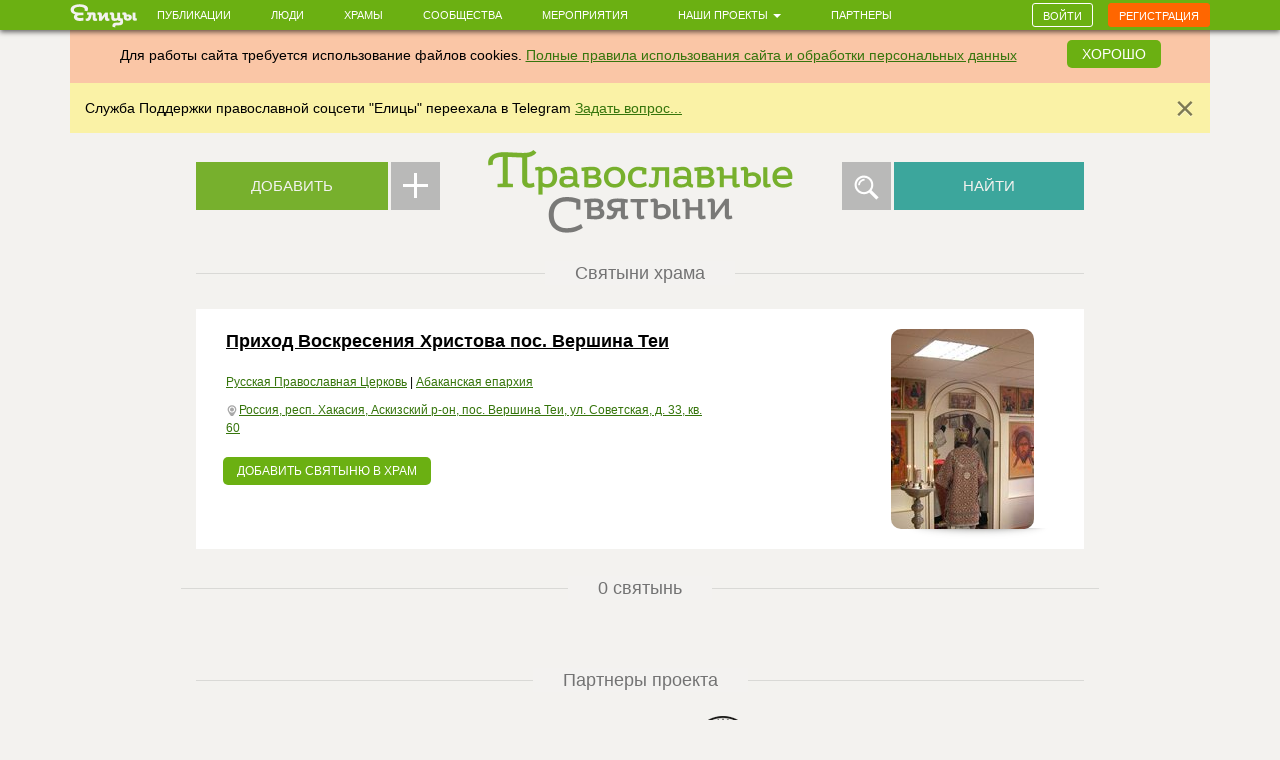

--- FILE ---
content_type: text/css
request_url: https://static.elitsy.ru/static/assets/css/shrine.css
body_size: 24979
content:
@charset "utf-8";
.shrine-wrap {
	margin:0 126px;
	position:relative
}
.shrine-wrap h3, .shrine-map h1, .shrine-part p, .shrine-about h3 {
	color:#737373;
	font-size:18px;
	line-height:24px;
	margin: 0 0 24px 0;
	background:url(../../images/shrine-part.png) center repeat-x;
	text-align:center;
	font-weight:normal
}
.shrine-wrap h3, .shrine-about h1 {
	color:#737373;
	font-size:18px;
	line-height:24px;
	margin: 0 0 24px 0;
	text-align:center;
	font-weight:normal
}
.shrine-wrap h3 span, .shrine-map h1 span, .shrine-part p span {
	padding:2px 30px;
	background:#f3f2f0 url(../../images/shrine-part-2.png) center repeat-x
}
.shrine-about h3 span {
	padding:0 30px;
	background:#FFF
}
.shrine-wrap h3 b, .shrine-map h1 b {
	font-weight:normal;
	margin:0 7px
}
.shrine-header {
	margin:7px 0 28px 0
}
.add-shrine, .add-shrine:hover, .add-shrine:focus {
	margin-top:12px;
	color:#f3f2ef;
	font-size:15px;
	text-transform:uppercase;
	text-decoration:none;
	background:#77b02d;
	line-height:48px;
	padding-left:55px;
	float:left;
}
.add-shrine i {
	background-position:-343px -594px;
	width:52px;
	height:48px;
	margin-left:55px;
	float:right
}
.search-shrine, .search-shrine:hover, .search-shrine:focus {
	margin-top:12px;
	color:#f3f2ef;
	font-size:15px;
	text-transform:uppercase;
	text-decoration:none;
	background:#3ca69c;
	line-height:48px;
	padding-right:69px;
	float:right
}
.search-shrine i {
	background-position:-346px -544px;
	width:52px;
	height:48px;
	margin-right:69px;
	float:left;
}
.shrine-brand {
	width:305px;
	margin:0 auto;
	display:block
}
.shrine-block {
	margin:0 -15px 0 -15px;
}
.tile .item {
	display: inline-block;
	overflow: hidden;
	width: 303px;
}
.tile .shrine-pub {
	max-height: 100%;
	margin: 15px;
}
.shrine-sb {
	margin:0 15px 30px 15px;
	width:276px;
	float:left;
}
.shrine-bb {
	margin:0 15px;
	width:582px;
	float:left;
}
.shrine-ph-bl {
	width:305px;
	float:left;
}
.shrine-photo {
	position:relative;
	margin-bottom:15px
}
.shrine-photo .arrow {
	position:absolute;
	z-index:10;
	background-position:-355px -677px;
	width:28px;
	height:28px;
	right:0;
	top:30px
}
.shrine-ct-bl {
	text-align:center
}
.shrine-count {
	color:#737373;
	font-size:13px;
	line-height:18px;
}
.shrine-count a, .shrine-count a:hover, .shrine-count a:focus {
	color:#737373;
	text-decoration:none
}
.shrine-count b {
	color:#36750c;
	font-size:36px;
	line-height:42px;
	display:block
}
.shrine-count span {
	display:block;
	color:#000000;
	font-size:18px;
	line-height:24px
}
.shrine-count-more {
	margin:15px 5px 0 5px;
	text-align:center
}
.shrine-count-more .shrine-count-bg {
	display:block;
	width:280px;
	height:72px;
	margin:0 auto 15px auto;
	background-position:0 -765px
}
.shrine-count-item {
	width:90px;
	display:inline-block;
	color:#737373;
	text-align:center;
	font-size:13px;
	line-height:15px;
	text-transform:none;
}
.shrine-count-item a, .shrine-count-item a:hover, .shrine-count-item a:focus {
	text-decoration: none;
	color: #737373;
	display: block;
	margin-top: -78px;
}
.shrine-count-item i {
	width:52px;
	height:52px;
	margin:0 auto 5px auto;
	display:block;
	background-position:-400px 0
}
.sh-image i {
	background-position:0 -1002px
}
.sh-relics i {
	background-position:-54px -1002px
}
.sh-objects i {
	background-position:-211px -1002px
}
.sh-places i {
	background-position:-107px -1002px
}
.sh-spring i {
	background-position:-159px -1002px
}
.shrine-count-item span {
	display:block;
	color:#36750c;
	font-size:24px;
	line-height:28px;
}
.shrine-speech {
	float:left;
	width:277px;
	background:#FFF;
	padding:35px 20px 10px 20px;
	height: 615px;
	overflow:hidden
}
.shrine-speech .shrine-speech-wrap {
	height: 520px;
	overflow: hidden;
	position: relative;
}
.shrine-speech .shrine-speech-wrap:after {
	content: '';
	position: absolute;
	top: 454px;
	right: 0;
	left: 0;
	height: 66px;
	background: -webkit-linear-gradient(top, rgba(255, 255, 255, 0) 0%, rgba(255, 255, 255, 1) 100%);
	background: linear-gradient(to bottom, rgba(255, 255, 255, 0) 0%, rgba(255, 255, 255, 1) 100%);
	pointer-events: none;
}
.shrine-speech .shrine-speech-wrap .speech-anons {
	font-size:13px;
	line-height:18px;
}
.shrine-speech .speech-more {
	text-align:center;
	text-transform:uppercase;
	display:block;
	margin-top:20px;
	text-decoration:none;
	font-size:13px;
}
.shrine-speech .speech-name {
	font-size:21px;
	line-height:28px;
	font-weight:bold;
	margin-bottom:10px
}
.shrine-speech .speech-post {
	color:#737373;
	font-style:italic;
	margin-bottom:30px
}
.shrine-pub, .shrine-pub:hover, .shrine-pub:focus {
	background: #fdffff;
	display: block;
	text-decoration: none;
	-webkit-box-shadow: 0 3px 5px 0 rgba(46, 50, 50, 0.15);
	-moz-box-shadow: 0 3px 5px 0 rgba(46, 50, 50, 0.15);
	box-shadow: 0 1px 4px 0 rgba(46, 50, 50, 0.15);
	padding-bottom:18px;
}
.shrine-pub .shrine-pub-img {
	display: block;
	margin-bottom:18px;
	text-align: center;
}
.shrine-pub .shrine-pub-img img {
	max-width: 100%;
}
.shrine-is-lose {
	filter: grayscale(100%);
	-webkit-filter: grayscale(100%);
	-moz-filter: grayscale(100%);
	-ms-filter: grayscale(100%);
	-o-filter: grayscale(100%);
}
.shrine-is-lose .shrine-pub-inner {
	color:#8c8c8c
}
.shrine-is-lose .shrine-pub-inner-title h4 {
	color:#8c8c8c
}
.shrine-pub-inner-title {
	padding:0 18px;
	display: block;
	text-decoration:none;
	text-align:center;
	word-break: break-word;
}
.shrine-pub-inner {
	padding:0 18px;
	text-align:center;
	color:#737373;
	font-size:13px;
	line-height:18px;
	min-height: 36px;
	max-height:90px;
	overflow: hidden;
	position: relative;
	text-decoration:none;
	display:block;
	word-break: break-word;
}
.shrine-pub-inner:after {
	content: '';
	position: absolute;
	bottom: 0;
	right: 0;
	left: 0;
	height: 18px;
	background: -webkit-linear-gradient(top, rgba(255, 255, 255, 0) 0%, rgba(255, 255, 255, 1) 100%);
	background: linear-gradient(to bottom, rgba(255, 255, 255, 0) 0%, rgba(255, 255, 255, 1) 100%);
	pointer-events: none;
}
.shrine-sb .shrine-pub-inner:after {
	display:none
}
.shrine-pub .place {
	text-align:center;
	padding:0 18px;
	font-size:13px;
	line-height:18px
}
.shrine-pub .place a, .shrine-pub .place a:hover {
	color: #737373;
	text-decoration: none
}
.shrine-pub .fane {
	text-align:center;
	padding:0 18px;
	font-size:13px;
	line-height:18px;
	margin-bottom:12px
}
.shrine-pub .fane a, .shrine-pub .fane a:hover {
	color: #737373;
}
.shrine-pub-inner p {
	margin:0;
}
.shrine-pub-inner-title h4 {
	color:#4f862b;
	font-size:15px;
	line-height:22px;
	margin:0 0 12px 0;
	font-weight:bold;
	word-break: break-word;
}
.shrine-units, .shrine-units:hover, .shrine-units:focus {
	margin-top:30px;
	padding-top:5px;
	padding-bottom:10px
}
.shrine-units .shrine-pub-img {
	margin:0 5px;
	margin-bottom:10px;
	display:block
}
.shrine-units .shrine-pub-inner {
	text-align:inherit;
	padding:0 18px;
	height:inherit
}
.shrine-units .shrine-pub-inner h4 {
	color:#4f862b;
	text-transform:none;
	font-size:18px;
	line-height:25px;
	margin:0;
}
.shrine-left-pub, .shrine-left-pub:hover, .shrine-left-pub:focus {
	padding:0;
	height: 290px;
}
.shrine-left-pub .shrine-pub-img {
	float:left;
	margin:0
}
.shrine-left-pub .shrine-pub-inner {
	padding:90px 18px 0 18px;
	height: 205px;
}
.shrine-left-pub .shrine-pub-inner:after {
	top: 183px;
}
.shrine-part {
	margin:44px 0;
	text-align:center;
}
.shrine-part a {
	margin:0 40px;
}
.shrine-part .first {
	margin-left:0
}
.shrine-part .last {
	margin-right:0
}
.shrine-about {
	color:#737373;
	font-size:13px;
	line-height:18px;
	background: #FFF;
	padding: 16px 0 55px 0;
}
.shrine-about .shrine-ab-block {
	float:left;
	margin:0 30px;
	width: 384px;
}
.shrine-temple {
	margin-bottom:27px
}
.shrine-temple .profile {
	padding: 20px 20px 10px 30px;
}
.shrine-search {
	margin-bottom:30px
}
.shrine-search .shrine-search-block {
	background: #ffffff;
	padding: 20px 20px 11px 20px;
	position: relative;
}
.shrine-search form {
	margin:0 -15px
}
.shrine-search form h5 {
	color:#7a7a7a;
	font-size:12px;
	line-height:18px;
	margin:0 0 5px 0;
	text-transform:uppercase
}
.shrine-search form .shrine-in {
	margin:0 15px 20px 15px;
}
.shrine-search form .shrine-in-half {
	float:left;
	width: 409px;
	margin:0 15px 10px 15px;
	min-height:30px;
}
.shrine-search form .shrine-in-half .cht {
	color:#7a7a7a;
	font-size:12px;
	text-transform:uppercase
}
.shrine-search form .input-name {
	float:left
}
.shrine-search form .submit {
	background-color: transparent;
	border: none;
	margin: 7px 0 0 -28px;
	float: left;
	background-position:-37px 0;
	background-repeat:no-repeat;
	width: 16px;
	height: 16px;
	text-indent: -90000%;
}
.shrine-search .shrine-filter {
	margin:0 15px
}
.shrine-search .shrine-filter .select-filter {
	font-size:10px;
	line-height:20px;
	text-transform:uppercase;
	text-decoration:none;
}
.shrine-search .shrine-filter .active {
	color:#000;
	font-weight:bold
}
.shrine-search .shrine-filter .alert {
	background: #dcdcdb;
	padding: 0 5px 0 10px;
	margin: 0 10px 10px 0;
	border: none;
	border-radius: 0;
	float: left;
	font-size: 10px;
	line-height:20px;
	color:#7a7a7a;
	text-transform:uppercase
}
.shrine-search .shrine-filter .alert .close {
	font-size: 17px;
	opacity: 0.5;
	filter: alpha(opacity=50);
	margin:1px 0 0 7px;
	font-weight: normal;
}
.shrine-search .shrine-section {
	padding:15px 0 0 0;
	border-top:#d9d9d7 solid 1px;
	font-size:11px;
	line-height:16px;
	margin:0 15px;
	text-transform:uppercase
}
.shrine-search .shrine-section .view-map {
	float:left;
	text-decoration:none;
}
.shrine-search .shrine-section .shrine-section-list {
	list-style:none;
	float:right;
	margin:0;
	padding:0
}
.shrine-search .shrine-section .shrine-section-list li {
	display:inline-block;
	margin:0 0 0 15px
}
.shrine-search .shrine-section .shrine-section-list li a {
	text-decoration:none
}
.shrine-search .shrine-section .shrine-section-list .active a, .shrine-search .shrine-section .shrine-section-list .active a:hover {
	font-weight:bold;
	color:#000000
}
.shrine-search .hide-filter {
	text-align:center;
	font-size:10px;
	line-height:20px;
	text-transform:uppercase;
	text-decoration:none;
	display: block;
}
.shrine-search .shrine-search-map {
	margin:15px -20px 0 -20px
}
.shrine-search .shrine-search-city {
	padding:30px 35px 15px 35px;
}
.shrine-search .shrine-search-city .shrine-search-city-half {
	float:left;
	width:49%;
	padding-right:1%
}
.shrine-search .shrine-search-city ul {
	list-style:none;
	margin:0;
	padding:0
}
.shrine-search .shrine-search-city ul li {
	margin:0 0 15px 0;
	line-height:24px;
}
.shrine-search .shrine-search-city ul li a {
	text-decoration:none;
	font-weight:bold;
	font-size:18px;
}
.shrine-search .shrine-search-city ul li .text-gray {
	padding:0
}
.shrine-map-info {
	background:#FFF;
	padding:20px 40px;
}
.shrine-map-info .shm-link, .shrine-map-info .shm-link:hover, .shrine-map-info .shm:focus {
	float:left;
	color:#737373;
	font-size:11px;
	line-height:30px;
	text-decoration:none;
	text-transform:uppercase;
	margin-right:40px;
}
.shrine-map-info .show-shrine span {
	margin:0 7px;
	color:#b9b9b9;
}
.shrine-map-info .show-shrine i {
	background-position:0 -394px;
	margin-right:5px;
	width:20px;
	height:20px;
}
.shrine-map-info .add-shrine-map i {
	background-position:0 -418px;
	margin-right:5px;
	width:20px;
	height:20px;
}
.shrine-map-info .search {
	float: right;
	width: 350px;
	margin:0;
}
.shrine-map-show {
	position:relative
}
.shrine-map-show .types-shrine {
	position:absolute;
	background:url(../../images/map-main-bg.png);
	padding:30px 60px 10px 40px;
	left:10px;
	z-index: 1
}
.shrine-map-show .types-shrine ul {
	margin:0;
	padding:0;
	list-style:none;
	color:#737373;
	font-size:13px;
	line-height:18px;
	text-transform:uppercase
}
.shrine-map-show .types-shrine ul li {
	margin-bottom:17px;
}
.shrine-map-show .types-shrine ul li a, .shrine-map-show .types-shrine ul li a:hover {
	color:#737373;
	text-decoration:none;
}
.shrine-map-show .types-shrine ul li .active, .shrine-map-show .types-shrine ul li .active:hover {
	color: #579803
}
.shrine-icon i {
	width:17px;
	height:19px;
	margin-right:5px;
	float:none;
}
.shrine-icon span {
	display:block;
	margin-left:23px
}
.shrine-image i {
	background-position:-17px -518px;
}
.shrine-image.active i {
	background-position:0 -518px
}
.shrine-spring i {
	height:13px;
	background-position:0 -471px
}
.shrine-spring.active i {
	background-position:-17px -471px
}
.shrine-places i {
	height:16px;
	background-position:-17px -500px
}
.shrine-places.active i {
	background-position:0 -500px
}
.shrine-relics i {
	height:15px;
	background-position:-55px -533px
}
.shrine-relics.active i {
	background-position:-38px -533px
}
.shrine-objects i {
	height:12px;
	background-position:0 -458px
}
.shrine-objects.active i {
	background-position:-17px -458px
}
.shrine-cluster-balloon .shrine-icon i {
	float:left;
	margin-top:3px
}
.shrine-item h1 {
	color:#000000;
	font-size:24px;
	line-height:30px;
	margin: 0 0 30px 0;
	text-transform:uppercase;
	text-align:center
}
.shi-img-large {
	margin:0 -15px 30px -15px
}
.shi-img-large .shi-il {
	float:left;
	margin:0 15px;
	width:274px
}
.shi-img-small {
	margin: 0 0 8px -10px;
	text-align:center
}
.shi-img-small .shi-is {
	display:inline-block;
	margin:0 8px 22px 9px;
	width:60px
}
.shrine-item-menu {
	background:#ffffff;
	padding:20px 0 20px 0;
}
.shrine-item-menu-wrap {
	margin-bottom:28px
}
.shrine-item-menu-wrap .social {
	margin:0
}
.shrine-item-menu a, .shrine-item-menu a:hover, .shrine-item-menu a:focus {
	float:left;
	color:#737373;
	font-size:11px;
	line-height:30px;
	text-decoration:none;
	text-transform:uppercase;
	margin:0 27px;
}
.shrine-item-menu a i {
	width:20px;
	height:20px;
	margin-right:8px;
}
.shrine-item-menu .shm-1 i {
	background-position:-321px -772px;
	width: 19px;
	height: 19px;
}
.shrine-item-menu .shm-1.active i {
	background-position: -219px -480px;
}
.shrine-item-menu .shm-2 i {
	background-position:-324px -803px;
}
.shrine-item-menu .shm-3 i {
	background-position:-353px -774px;
}
.shrine-item-menu .shm-4 i {
	background-position:-353px -802px;
}
.shrine-item-menu .shm-4.active i {
	background-position: -257px -141px;
}
.shrine-item-menu .shm-5 i {
	background-position:-161px -1072px;
	width: 24px;
	height: 14px;
}
.shrine-item-about {
	margin-bottom:28px
}
.shrine-item-about .recomend-block {
	padding:0;
	background-color:transparent;
	margin-bottom:20px
}
.shrine-item-about .recomend-block h3 span {
	margin:0;
	border:none
}
.shrine-item-about .recomend-block .rec-block-itme {
	margin:0 11px
}
.shrine-item-about .avatar {
	width: 600px;
}
.shrine-item-about .sh-left {
	margin-bottom:30px;
}
.shrine-item-about .sh-left .place-more {
	max-height:168px;
	overflow:hidden;
	position:relative
}
.shrine-item-about .sh-left .place-more:after {
	content: '';
	position: absolute;
	top:102px;
	right: 0;
	left: 0;
	height: 66px;
	background: -webkit-linear-gradient(top, rgba(243, 242, 239, 0) 0%, rgba(243, 242, 239, 1) 100%);
	background: linear-gradient(to bottom, rgba(243, 242, 239, 0) 0%, rgba(243, 242, 239, 1) 100%);
	pointer-events: none;
}
.shrine-item-about .sh-left .speech-more {
	text-align: center;
	text-transform: uppercase;
	display: block;
	margin: 10px 0;
	text-decoration: none;
	font-size: 13px;
}
.shrine-item-about .sh-left .active {
	max-height:inherit
}
.shrine-item-about .sh-left .active:after {
	display:none
}
.shrine-item-about .comment-item .reply-comment {
	width: 130px;
}
.shrine-item-about .sh-left .avatar {
	margin-top:10px;
	padding-top:10px;
	border-top:#d9d9d7 solid 1px;
	width:100%
}
.shrine-add {
	margin-bottom:30px;
	background: #ffffff;
	padding: 30px 20px 20px 20px;
	position: relative;
}
.shrine-add form {
	margin:0 -15px
}
.shrine-add form h4 {
	color:#414140;
	font-size:13px;
	line-height:18px;
	text-transform:uppercase;
	font-weight:bold;
	margin:0
}
.shrine-add form h5 {
	color:#7a7a7a;
	font-size:12px;
	line-height:18px;
	margin:0 0 5px 0;
	text-transform:uppercase
}
.shrine-add form h5 em {
	text-transform:none
}
.shrine-add form .shrine-in {
	margin:0 15px 20px 15px;
}
.shrine-add form .shrine-in-half {
	float:left;
	width: 409px;
	margin:0 15px 20px 15px;
}
.sh-add-icon {
	width:60px;
	height:60px;
	background-position:0 -855px
}
.shrine-add form .recording-unit {
	margin:0 15px;
	padding: 20px 20px 20px 20px;
	border-bottom:none;
	border-top:#d9d9d7 solid 1px
}
.shrine-add .recording-unit .block-rec .b-rec-1 {
	width:250px;
}
.shrine-add .recording-unit .block-rec .b-rec-2 {
	width:310px;
}
.shrine-add .recording-unit .block-rec .b-rec-3 {
	width:238px;
}
.yellow-bg {
	background:#fbf8e2;
	padding:7px 10px;
	font-size: 15px;
	line-height: 22px;
	color:#000;
	font-weight: bold;
	text-transform:uppercase
}
.shrine-moder {
	color:#dc170e;
	padding:15px;
	background:#ffffff;
	text-align:center;
	font-size:16px;
	line-height:24px;
	font-weight:bold;
	margin-bottom:20px;
}
.grey-small {
	color: #888;
	margin: 10px 0 0 0;
	font-size: 12px;
	line-height: 18px;
}
.shrine-item-about .lite-control {
	float: left;
	width: 685px;
}
.shrine-quote-item {
	margin-bottom:60px
}
.shrine-quote-item .shrine-speech {
	width:583px;
	height:290px
}
.shrine-quote-item .shrine-speech .shrine-speech-wrap {
	min-height:195px;
	max-height:195px;
}
.shrine-quote-item .shrine-speech .shrine-speech-wrap:after {
	top: 129px;
}
.active .shrine-speech {
	height:inherit
}
.active .shrine-speech .shrine-speech-wrap {
	max-height:inherit;
	height:inherit
}
.active .shrine-speech .shrine-speech-wrap:after {
	display:none
}
.map-shrine-popup h4 {
	font-size:15px;
	line-height:22px;
	margin:0 0 10px 0
}
.map-shrine-popup h4 a {
	text-decoration:none;
}
.map-shrine-popup .temple a, .map-shrine-popup .temple a:hover {
	color: #5a6166;
}
.map-shrine-popup .temple i {
	background-position: -231px -36px;
	width: 11px;
	height: 11px;
	margin-right: 4px;
}
.map-shrine-popup .btn {
	margin:7px 0 0 0;
	width:240px
}
.shrine-temple .profile h1 a {
	background:none;
	text-decoration: underline
}
.shrine-temple .profile h1 a:hover {
	text-decoration:none
}
.shi-img-large {
	background:url(../../images/shi-img-large.png) center no-repeat
}
.shi-img-large .shi-il-one {
	display:block;
	float: none;
	margin:0 auto
}
.sep {
	color:#d9d9d7;
	font-size:15px;
	margin:0 10px
}
.sh-left-person a, .sh-left-fane a {
	text-decoration:none
}
.sh-left-person a:hover, .sh-left-fane a:hover {
	text-decoration: underline
}
.sh-left-person {
	margin-bottom:15px
}
.sh-left-fane {
	margin-bottom:30px
}
.sh-left-fane .fane {
	margin-right:20px
}
.shrine-in .file-input {
	font-size:12px;
	color:#414140
}
.shrine-in .file-input i {
	margin-right:5px;
	background-position:-242px -82px;
}
.shrine-in .nav-tabs {
	font-size:12px;
	line-height:18px;
	color:#414140;
	text-transform:uppercase;
	border-bottom:#d9d9d7 solid 1px;
	font-weight:bold;
	margin-bottom:25px
}
.shrine-in .nav-tabs > li > a {
	margin-right: 2px;
	border: none;
	color:#4f862b;
	text-decoration:none;
	padding:0 0 17px 0;
	margin:0 30px 0 0
}
.nav-tabs > li > a:hover {
	border:none;
	background-color:transparent;
}
.shrine-in .nav-tabs > li.active > a, .shrine-in .nav-tabs > li.active > a:hover, .shrine-in .nav-tabs > li.active > a:focus {
	cursor: default;
	border:none;
	border-bottom-color: transparent;
	color:#414140;
	background-color:transparent;
}
.shrine-in .nav-tabs > li.active:after, .shrine-search form .submit {
	background-image:url(../../images/sprite.png)
}
.shrine-in .nav-tabs > li.active:after {
	content: " ";
	display:block;
	background-position:-355px -242px;
	background-repeat:no-repeat;
	width:25px;
	height:13px;
	position:absolute;
	bottom:0;
	left:50%;
	margin-left:-12px
}
.temple-not-listed {
	color:#4f862b;
	font-size:12px;
	line-height:18px;
	font-weight:bold;
	text-transform: uppercase;
	text-decoration:none;
}
.shrine-loc, .shrine-loc:hover {
	color:#4f862b;
	font-size:12px;
	font-weight:bold;
	text-transform: uppercase;
	text-decoration:none;
	line-height: 30px;
	margin-top: 25px;
	display: block;
}
.shrine-top-user-item {
	padding:10px 0
}
.shrine-top-user-item .shrine-top-user-number {
	width:80px;
	display:inline-block;
	vertical-align:middle;
	font-size:13px;
	line-height:18px;
	color:#6b6a69;
	padding:0 10px;
	text-align: center;
	font-weight:bold
}
.shrine-top-user-item .shrine-top-user-number i {
	margin:20px auto 0 auto;
	width:8px;
	height:7px;
	display:block
}
.shrine-top-user-item .shrine-top-user-number .up {
	background-position:-349px -1013px
}
.shrine-top-user-item .shrine-top-user-number .down {
	background-position:-349px -1022px
}
.shrine-top-user-item .shrine-top-user-avatar-img {
	width:55px;
	display:inline-block;
	vertical-align:middle;
	text-align:center;
	margin-right:20px;
	position: relative
}
.shrine-top-user-item .shrine-top-user-avatar-img .user-popup img {
	width:37px;
	margin:0 auto
}
.shrine-top-user-item .shrine-top-user-name-icon {
	width:480px;
	display:inline-block;
	vertical-align:middle;
	font-size:13px;
	line-height:18px;
}
.shrine-top-user-item .shrine-top-user-name-icon .shrine-image i {
	display:inline-block;
	margin-top:0
}
.shrine-top-user-item .shrine-top-user-name-icon .shrine-top-user-name {
	text-decoration:none;
	position:relative
}
.shrine-top-user-item .shrine-top-user-name-icon .shrine-top-user-name .user-popup {
	font-weight:bold;
}
.shrine-top-user-item .shrine-top-user-name-icon .shrine-top-user-name:hover {
	text-decoration: underline
}
.shrine-top-user-item .shrine-top-user-name-icon .shrine-top-user-icon {
	display:block;
	margin:15px 0 0 0;
	padding:0;
	list-style:none;
}
.shrine-top-user-item .shrine-top-user-name-icon .shrine-top-user-icon li {
	display:inline-block;
	margin:0 15px 0 0
}
.shrine-top-user-item .shrine-top-user-name-icon .shrine-top-user-icon li a {
	text-decoration:none
}
.shrine-top-user-item .shrine-top-user-name-icon .shrine-top-user-icon li a:hover {
	text-decoration:underline
}
.shrine-top-user-item .shrine-top-user-view {
	width:150px;
	display:inline-block;
	vertical-align:middle;
	font-size:13px;
	line-height:18px;
	text-decoration:none;
	text-transform:uppercase
}
.shrine-top-user-item .shrine-top-user-view:hover {
	text-decoration: underline
}
.shrine-top-user-item .shrine-top-user-sum {
	width:80px;
	display:inline-block;
	vertical-align:middle;
	font-size:13px;
	line-height:18px;
	color:#6b6a69;
	padding:0 10px;
	text-align: center;
	font-weight:bold
}
.shrine-top-user-item.top-10 {
	border-bottom:#e9e8e4 solid 1px;
}
.top-10 .shrine-top-user-avatar-img .user-popup img {
	width:55px;
}
.shrine-main-top-user {
	margin-top: 30px;
	padding-top: 5px;
	background: #fdffff;
	display: block;
	text-decoration: none;
	-webkit-box-shadow: 0 3px 5px 0 rgba(46, 50, 50, 0.15);
	-moz-box-shadow: 0 3px 5px 0 rgba(46, 50, 50, 0.15);
	box-shadow: 0 1px 4px 0 rgba(46, 50, 50, 0.15);
	padding-bottom: 10px;
	height: 294px;
}
.shrine-main-top-user .shrine-main-top-user-img {
	margin: 0 5px;
	margin-bottom: 7px;
	display: block;
}
.shrine-main-top-user .shrine-main-top-user-inner {
	text-align: inherit;
	padding: 0 18px;
	height: inherit;
	font-size: 13px;
	line-height: 18px;
	min-height: 36px;
	position: relative;
	text-decoration: none;
	display: block;
	word-break: break-word;
}
.shrine-main-top-user .shrine-main-top-user-inner h4 {
	color: #4f862b;
	text-transform: none;
	font-size: 18px;
	line-height: 25px;
	margin: 0 0 7px 0;
}
.shrine-main-top-user .shrine-main-top-user-inner h4 a {
	text-decoration:none;
}
.shrine-main-top-user .shrine-main-top-user-inner h4 a:hover {
	text-decoration:underline
}
.shrine-main-top-user .shrine-main-top-user-item {
	color:#000000;
	margin-bottom:5px;
}
.shrine-main-top-user .shrine-main-top-user-item .shrine-main-top-user-item-number {
	float:left;
	width:10px;
	text-align:right;
	margin-right:10px;
	color:#a7a7a7
}
.shrine-main-top-user .shrine-main-top-user-item .shrine-main-top-user-item-name {
	float:left;
	width:150px;
	margin-right:10px;
	text-decoration:none;
	overflow: hidden;
	white-space:nowrap;
	text-overflow: ellipsis;
	-o-text-overflow: ellipsis;
	-webkit-text-overflow: ellipsis;
}
.shrine-main-top-user .shrine-main-top-user-item .shrine-main-top-user-item-name:hover {
	text-decoration:underline
}
.shrine-main-top-user .shrine-main-top-user-item .shrine-main-top-user-item-amt {
	float:left;
	width:50px;
	text-align:right
}
.shrine-main-top-user .shrine-main-top-user-total {
	text-align:center;
	color:#a7a7a7;
	margin-top:10px;
	display:block;
	text-decoration:none
}
.shrine-main-top-user .shrine-main-top-user-total:hover {
	text-decoration:underline
}
.shrine-main-top-user .shrine-main-top-user-total i {
	margin-right:10px;
	width:16px;
	height:9px;
	background-position:-373px -1010px
}
.loading .preloader {
	position: fixed;
	left: 50%;
	right: 0;
	top: 300px;
	bottom: 0;
	margin-left: -24px;
	z-index: 2;
}
.loading:after {
	position: absolute;
	content: '';
	background-color: #f3f2ef;
	opacity: .6;
	left: 0;
	right: 0;
	top: 0;
	bottom: 0;
}
 @media (max-width: 1024px) {
.shrine-wrap {
 margin: 0 43px;
}
}
